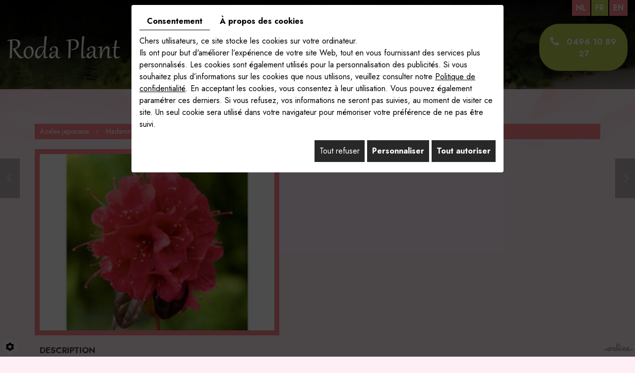

--- FILE ---
content_type: text/css
request_url: https://www.rodaplant.be/media/css/new-css3/template.css
body_size: 9964
content:
@import url('https://fonts.googleapis.com/css2?family=Jost:ital,wght@0,100..900;1,100..900&display=swap');
@font-face {
  font-family: 'Silvania';
  src: url('../../fonts/new-fonts3/Silvania.woff2') format('woff2'),
    url('../../fonts/new-fonts3/Silvania.woff') format('woff');
  font-weight: normal;
  font-style: normal;
  font-display: swap;
}


/*--------------------------------------------------
# General
--------------------------------------------------*/

body {
  background: #feeff7;
  color: #333333;
  font-family: 'Jost', sans-serif;
  font-size: 16px;
  line-height: 24px;
  font-weight: 400;
}
a {
  color: #fd838e;
  text-decoration: underline;
}
a:active, a:hover, a:focus {
  color: #fd838e;
  text-decoration: none;
}
.image-right {
  float: right;
  margin: 8px 0 30px 30px;
}
.image-left {
  float: left;
  margin: 0 30px 15px 0;
}
h1, h2, h3, h4, h5, h6 {
  line-height: 1.2em;
  color: #333333;
  font-weight: 400;
  font-family: 'Silvania', sans-serif;

}
h1 {
  font-size: 45px;	
}
h2 {
  font-size:35px;
  color: #fd838e;
}
h3 {
  font-size: 32px;
}
h4 {
  font-size:29px;
  color: #fd838e;
}
h5 {
  font-size: 26px;
}
h6 {
  font-size: 23px;
  color: #fd838e;
}
hr {
  border-color: #fd838e;
}
.fullsite {
  overflow: hidden;
}
/**************/
.cta-fixed a {
  display: none;
}
p.cta-fixed {
  margin: 0;
}
.cta-fixed a {
  position: fixed;
  right: 0;
  top: 101px;
  text-decoration: none;
  color: #fff;
  background: #fd838e;
  padding: 7px 15px;
  font-weight: 500;
  /* display: none; */
  transition: background .5s;
  text-align: center;
  text-transform: uppercase;
  border-radius: 0 0 5px 5px;
}
.cta-fixed.sticky.sticky-appear a {
  display: block;
  z-index: 100;
}
.cta-fixed a:hover {
  color: #fff;
  background: #bdd04d;
}
/**************************/
.col-md-3 img {
  border: 1px solid #ccc;
  object-fit: cover;
  height: 256px;
  width: 100%;
}
/********** navigation ********/
header.top.sticky.sticky-appear {
  transform: translateY(0px);
  z-index: 102;
}
section.map-footer .box_googlemapsv2 iframe {
  position: absolute;
  width: 100%;
  height: 100%;
  filter: grayscale(1);
}
::marker {
  font-size: 15px;
}
/********/
.container-fluid {
  max-width: 1715px;
}
header.top.sticky nav.main-nav {
  padding-top: 15px;
  padding-bottom: 15px;
}
/********************************/
header.top.sticky {
  position: fixed;
  top: 0;
  left: 0;
  right: 0;
  z-index: 100;
  background: #000;
  box-shadow: 0 0 20px rgb(0 0 0 / 23%);
  transform: translateY(-250%);
  transition: transform .6s;
  padding: 0;
}
header.top.sticky div#Language {
  display: none;
}
header.top .logo a {
  text-decoration: none;  
}
header.top nav.mobile-nav {
  display: none;
  font-size: 2em;
}

.mobile-nav {
  display: none;
}
header.top .top {
  position: relative;
  display: table;
  margin: 0 auto;
  padding: 0;
  height: 57px;
  width: 100%;
  background: #17242a;
  border-bottom: 2px solid #fd838e;
}
header.top .top-info .adr {
  background: url(../images/icon-top-info-gsm.png) left top 75px no-repeat;
  padding-left: 50px;
  padding-top: 83px;
  position: relative;
}
header.top .top-info .tel {
  padding-left: 50px;
  background: url(../images/icon-tel-right.png) left top 75px no-repeat;
  padding-top: 83px;
  position: relative;
}
header.top {
  position: absolute;
  z-index: 100;
  left: 0;
  top: 0;
  width: 100%;
}
header.top .top-info {
  position: relative;
  display: grid;
  grid-template-columns: auto auto;
  justify-content: space-between;
  padding: 17px 0 11px;
  font-size: 16px;
}
header.top .logo {
  position: relative;
  z-index: 101;
}

nav.mobile-nav {
  display: none;
}
header.top .menu {
  position: relative;
}
.top-warrap.sticky.sticky-appear nav.main-nav {
  display: table;
  padding-left: 0;
  margin: 0 auto;
  float: none;
  padding-top: 27px;
  left: 0;
}
header.top.sticky .info {
  display: none;
}
nav.main-nav {
  position: relative;
  display: grid;
  grid-template-columns: 247px auto 208px;
  align-items: center;
  justify-content: space-between;
  grid-gap: 50px;
  padding: 48px 0 0;
}	
header.top nav.mobile-nav {
  display: none;
}
header.top .logo a {
  border-bottom: none;
}

span.phone-responsive {
  display: none;
}
header.top .top .menu {
  position: relative;
  float: left;
  display: block;
  margin: 0;
}
header.top .top-info-tel a {
  font-size: 17px;
  font-weight: 700;
  color: #fff;
  text-decoration: none;
  background: #bdd14e;
  display: table;
  width: 100%;
  text-align: center;
  padding: 23px 10px;
  border-radius: 40px;
  position: relative;
  transition: all .4s;
}
header.top .top-info-tel a:before {
  content: "\f879";
  font-weight: 700;
  font-family: "Font Awesome 5 Free";
  margin-right: 15px;
  font-size: 18px;
}
header.top .top-info-tel a:hover {
  background: #fd838e;
  color: #fff;
}
header.top .menu .container-fluid {
  position: relative;
}
div#Language {
  position: absolute;
  right: 15px;
  top: 0;
  z-index: 2;
}
div#Language a {
  background: #fd838e;
  color: #fff;
  text-transform: uppercase;
  font-weight: 600;
  text-decoration: none;
  display: inline-block;
  padding: 4px 8px;
  margin: 0 0 0 2px;
  transition: all .4s;
}
div#Language a:hover, div#Language a.selected {
  background: #bdd14e;
  color: #fff;
}
/***************************************************** Banner ******************************************************/

section.banner {
  position: relative;
  height: 773px;
  background: #000;
}
section.banner.small {
  height: 620px;
}		
section.banner.shop {
  height: 180px;
}
section.banner #slideshow {
  position: absolute;
  left: 0;
  top: 0;
  bottom: 0;
  width: 100%;
  height: 100%;
  overflow: visible;
  margin: 0 !important;
  right: 0;
}
.camera_overlayer {
  background: url(../../images/new-images3/bg-slide.png) top center no-repeat;
}
section.banner .container {
  height: auto;
  top: 50%;
  position: absolute;
  left: 0;
  display: block;
  text-align: left;
  margin: auto;
  z-index: 0;
  right: 0;
  transform: translateY(-50%);
  margin-top: 60px;
}
.cta h2 {
  font-size: 70px;
  color: #fff;
  margin: 0;
  line-height: 1em;
  max-width: 50%;
  text-shadow: 0 0 5px #000;
}
.cta p a {
  font-size: 15px;
  font-weight: 600;
  background: #fd838e;
  color: #fff;
  text-transform: uppercase;
  text-decoration: none;
  display: table;
  margin: 35px 0 0;
  position: relative;
  transition: all .4s;
  letter-spacing: 0.2em;
  padding: 23px 28px;
  border-radius: 40px;
}
.cta p a:hover {
  background: #bdd14e;
  color: #fff;
}
.cta p {
  display: inline-block;
  float: left;
  margin: 0 2px;
}
.cta div#ContainerBlockSocial a.link-ico.share-facebook {
  position: relative;
}
.cta div#ContainerBlockSocial a.link-ico.share-facebook svg {
  display: none;
}
.cta div#ContainerBlockSocial a.link-ico.share-facebook {
  position: relative;
  background: none !important;
  padding: 0 !important;
  display: block !important;
  font-size: 48px;
  font-family: "Font Awesome 5 Brands";
  color: #fff;
}
.cta div#ContainerBlockSocial a.link-ico.share-facebook:before {
  content: "\f09a";
  position: absolute;
}
.cta div#ContainerBlockSocial {
  display: inline-block;
  margin: 42px 0 0 33px;
}
.cta div#ContainerBlockSocial a.link-ico.share-facebook:hover {
  color: #fd838e;
}

/**********************************************************************************/

section.spacer {
  position: relative;
  background: url(../../images/new-images3/spacer.jpg) no-repeat center fixed;
  height: 490px;
}
/**********************************/
body.pageTemplate.lang-nl header.top .slogan {

  top: 250px;

}body.pageTemplate.lang-nl header.top .social {
  bottom: 88px;
}
/******* animation *************/
.animate.clip_ttb {
  clip-path: inset(0 0 100% 0);
  transition: clip-path 800ms ease-out;
}
.animate.clip_rtl {
  clip-path: inset(0 0 0 100%);
  transition: clip-path 800ms ease-out;
}
.animate.clip_rtl.play {
  clip-path: inset(-1px -1px -1px -1px);
}
.animate.clip_ltr {
  clip-path: inset(0 100% 0 0);
  transition: clip-path 800ms ease-out;
}
.animate.delay-1500 {
  transition-delay: 1250ms;
}
.animate.delay-500 {
  transition-delay: 500ms;
}
.animate.delay-250 {
  transition-delay: 250ms;
}
.animate.clip_ttb.play {
  clip-path: inset(-1px -1px -1px -1px);
}
.animate.clip_rtl.play {
  clip-path: inset(-1px -1px -1px -1px);
}
.animate.clip_ltr.play {
  clip-path: inset(-1px -1px -1px -1px);
}

/*******************************/
main.content-wrapper {
  padding: 130px 0 50px;
  position: relative;
  background: url(../../images/new-images3/bg-content.png) no-repeat top center;
}
.homeTemplate main.content-wrapper {
  text-align: center;
}
main.content-wrapper header.page-title:after {
  display: table;
  content: "";
  position: relative;
  width: 74px;
  height: 1px;
  background: #5e5e5e;
  margin: 15px auto 0;
}
.pageTemplate main.content-wrapper {
  padding: 60px 0;
}
main.content-wrapper header.page-title {
  position: relative;
  padding-bottom: 25px;
}
.homeTemplate main.content-wrapper header.page-title h1 {
  margin: 0;
  font-size: 39px;
  line-height: 1.2em;
  font-weight: 400;
  color: #fd838e;
  position: relative;
  font-family: 'Gabriola';
}

main.content-wrapper header.page-title h1 span.subtitle {
  font-size: 65px;
  line-height: 1em;
  color: #333333;
  font-weight: 400;
  font-family: 'Silvania';
}
/*****************************************************/
article.content ul {
  list-style: outside disc;
}
article.content ul li {
  position: relative;
}
article.content ul ul {
  list-style-type: circle;
}

article.content .table-style {
  position: relative;
  width: 100%;
}
article.content .table-style th {
  background: #fd838e;
  color: #fff;
}
article.content .table-style th,
article.content .table-style td {
  border: 1px solid #fd838e;
  padding: 5px 10px;
}
article.content .table-style td:nth-child(1) {
  width: 40%;
  text-align: left;
}
article.content .table-style td:nth-child(2) {
  width: 35%;
  text-align: center;
}
article.content .table-style td:nth-child(3) {
  width: 25%;
  text-align: right;
}
article.content section.newsletter {
  position: relative;
  background: #ebebf3;
  padding: 30px;
  margin-top: 35px;}
article.content section.newsletter h3 {
  font-weight: 700;
  letter-spacing: 0.1em;
  margin-top: 0;
  text-align: center;
}
article.content section.newsletter a {
  color: #dd060b;
}
article.content section.newsletter a:hover {
  color: #dd060b;
}


.mcePxmGallery .breadcrumb {
  display: none;
}

/*------------------boxs-----------------------*/
section.services {
  position: relative;
  padding: 95px 0 75px;
}
section.services .max-container {
  max-width: 1420px;
  padding: 0 15px;
  margin: 0 auto;
}
section.services .slick-initialized .slick-slide > div {
  margin: 0 20px;
}
section.services .autoplay {
  position: relative;
  margin: 0 ;
}
section.services .autoplay .slick-track {
  margin: 0 -20px;
}
section.services h3 {
  position: relative;
  font-size: 35px;
  color: #fff;
  line-height: 1.2em;
  margin: 0 0 15px;
  z-index: 1;
  transition: all .4s;
  text-transform: none;
}
section.services .box:hover h3 {
  color: #282828;
}
section.services .box .img-bx img {
  position: absolute;
  left: 0;
  top: 0;
  width: 100%;
  height: 100%;
  object-fit: cover;
}
section.services .box:hover {
  color: #282828;
}
section.services .box04 h3 {
  margin: 0 -10px 15px;
}
section.services .box {
  margin: 0;
  transition: all 0.6s;
  padding: 35px 20px 160px;
  position: relative;
  text-align: center;
  color: #fff;
  background: #000;
}
section.services .box .text-bx:after {
  content: "";
  position: absolute;
  left: 0;
  right: 0;
  bottom: 0;
  width: 33px;
  height: 19px;
  background: url(../../images/new-images3/arrow-bx.png) no-repeat center;
  margin: 0 auto;
  filter: brightness(1) invert(1);
  transition: all .4s;
}
section.services .box:hover .text-bx:after {
  filter: brightness(0) invert(0);
}
section.services .box:before {
  content: "";
  position: absolute;
  left: 0;
  top: 0;
  bottom: 0;
  right: 0;
  transition: all .4s;
  background-repeat: repeat-x;
  background-position: top center;
  background-image: url(../../images/new-images3/bg1.png);
  z-index: 1;
}
section.services .box:hover:before {
  background-image: url(../../images/new-images3/bg2.png);
}
section.services .box .text-bx {
  position: relative;
  z-index: 1;
  padding-bottom: 40px;
}
section.services a {
  text-decoration: none;
  border-bottom: none;
  padding: 0;
  outline: none;
  position: absolute;
  left: 0;
  right: 0;
  top: 0;
  bottom: 0;
  font-size: 0;
  z-index: 3;
}

section.services .slick-dots li button {
  display: none;
}
section.services .slick-dots li {
  width: 13px;
  height: 13px;
  background: #fd838e !important;
  margin: 0 8px !important;
  border-radius: 50px;
}
section.services .slick-dots li:hover, section.services .slick-dots li.slick-active {
  background: #282828!important;
}
section.services .autoplay .slick-dots {
  bottom: -37px;
}
section.services .box:hover:after {
  opacity:1;
}
/*-----------------realisations---------------*/
section.realisations {
  position: relative;
  padding:0 0 70px;
}
section.realisations #Gallery .highslideContainer .highslide:hover img {
  transform: scale(1.2);
}
section.realisations #Gallery {
  position: relative;
  min-height: 0 !important;
  margin: 0 -10px;
  z-index: 2;
}
section.realisations #Gallery .highslideContainer {
  position: relative;
  float: none;
  padding: 0;
  opacity: 1 !important;
  transition: all .4s;
}
section.realisations .slick-initialized .slick-slide > div {
  margin: 0px 10px;
}
section.realisations #Gallery .highslideContainer .highslide {
  display: block;
  position: relative;
  border-bottom: none;
  overflow: hidden;
  outline: none;
  transition: all .4s;
}

section.realisations #Gallery .highslideContainer .highslide img {
  position: relative;
  width: 100%;
  height: 100%;
  object-fit: cover;
  object-position: center left;
  transition: all 1.25s;
}
section.realisations #Gallery .highslideContainer .highslide-caption {
  color: #fff;
  text-transform: uppercase;
  font-weight: normal;
  font-style: normal;
  font-size: 1.1em;
}

/* ----------------------------------------------
* Generated by Animista on 2021-5-18 16:39:21
* Licensed under FreeBSD License.
* See http://animista.net/license for more info. 
* w: http://animista.net, t: @cssanimista
* ---------------------------------------------- */

/**
* ----------------------------------------
* animation rotate-center
* ----------------------------------------
*/
@-webkit-keyframes rotate-center {
  0% {
    -webkit-transform: rotate(0);
    transform: rotate(0);
  }
  100% {
    -webkit-transform: rotate(360deg);
    transform: rotate(360deg);
  }
}
@keyframes rotate-center {
  0% {
    -webkit-transform: rotate(0);
    transform: rotate(0);
  }
  100% {
    -webkit-transform: rotate(360deg);
    transform: rotate(360deg);
  }
}
/************/
.bx01 {
  position: relative;
  padding: 135px 0 190px;
  text-align: center;
  color: #fff;
  background: url(../../images/new-images3/bg-box1.jpg) no-repeat center fixed;
}
.bx01:before {
  content: "";
  position: absolute;
  left: 0;
  top: 0;
  bottom: 0;
  right: 0;
  background: rgb(0 0 0 / 50%);
  z-index: 0;
}
.bx01 .text-bx {
  position: relative;
  max-width: 50%;
  margin: 0 auto;
}
.bx01 .text-bx h2 {
  font-family: 'Gabriola';
  color: #fff;
  font-size: 39px;
  margin: 0 0 30px;
  position: relative;
  line-height: 1em;
}
.bx01 .text-bx h2 strong {
  font-size: 45px;
  font-weight: 400;
  font-family: 'Silvania';
}
.bx01 .text-bx h2:after {
  content: "";
  position: relative;
  display: table;
  margin: 20px auto 0;
  width: 74px;
  height: 1px;
  background: #fff;
}
.bx01 .text-bx a {
  font-weight: 700;
  color: #fff;
  text-transform: uppercase;
  text-decoration: none;
  display: table;
  margin: 45px auto 0;
  letter-spacing: 0.015em;
  transition: all .6s;
}
.bx01 .text-bx a:hover {
  color: #bdd14e;
  letter-spacing: 0.15em;
}
/**************************/
footer.bottom {
  padding: 105px 0 90px;
  position: relative;
  color: #fff;
  background: url(../../images/new-images3/bg-footer.jpg) no-repeat bottom center;
  background-size: cover;
}
footer.bottom:before {
  content: "";
  position: absolute;
  left: 0;
  top: 0;
  bottom: 0;
  right: 0;
  background: rgb(10 11 2 / 90%);
}
footer .footer-wrapper {
  display: grid;
  grid-template-columns: repeat(3,auto);
  align-items: center;
  justify-content: space-between;
  position: relative;
}
footer .footer-wrapper h2 {
  font-size: 36px;
  margin: 0 0 25px;
  color: #fd838e;
  position: relative;
  text-transform: uppercase;
}
footer .footer-wrapper .cont {
  position: relative;
  padding-left: 20px;
  border-left: 2px solid #fff;
}
footer .footer-wrapper .cont:before {
  content: "";
  position: absolute;
  left: -27px;
  top: 0;
  font-family: "Font Awesome 5 Free";
  font-weight: 700;
  color: #bdd04d;
  font-size: 15px;
  bottom: 0;
  display: flex;
  align-items: center;
}
footer .footer-wrapper .footer-adr .cont:before {
  content: "\f3c5";
}
footer .footer-wrapper .footer-gsm .cont:before {
  content: "\f0e0";
}
footer.bottom a, .googlemaps_v2 label.modal-label {
  color: #bdd04d;
  font-weight: 400 !important;
}
.footer-bottom a:hover, .googlemaps_v2 label.modal-label:hover {
  text-decoration:none !important;
}
.box-light {
  padding: 15px 15px 10px;
  margin: 0 0 20px;
  background: rgb(253 131 142 / 15%);
  border: 1px solid #fd838e;
}
.col-md-8.col-md-push-4 h3 {
  margin-top: 0;
}
.vCard .box-light h5 {
  margin: 0 0 3px;
}
.vCard .box-light {
  margin-top: 11px;
}
div#footerSlideContainer {
  /* position: sticky; */
  bottom: 0;
  left: 0;
  right: 0;
  z-index: 1;
  text-align: right;
  padding: 5px;
}
div#footerSlideContainer #footerSlideButton {
  position: relative;
  color: #999;
}

a#scrollTopBtn {
  border: 1px solid #fd838e !important;
  background: rgb(22 22 22) !important;
  transition: all 0.6s !important;
}
/*********************/
.btn-gdpr {
  background: #282828!important;
  color: #fff !important;
  transition: all 0.4s !important;
  border: none !important;
}
.btn-gdpr:hover {
  background: #fd838e !important;
  color: #fff !important;
}
/*--------------------------------------------------
# Navigation
--------------------------------------------------*/

/*--------------------------------------------------
## Superfish
--------------------------------------------------*/
.sf-menu, .sf-menu * {
  margin: 0;
  padding: 0;
  list-style: none;
}
.sf-menu li {
  position: relative;
}
.sf-menu ul {
  position: absolute;
  left: 50%;
  transform: translateX(-50%);
  z-index: 99;
  background: #222;
  min-width: 100%;
  padding: 0px;
}
.sf-menu > li {
  -webkit-flex: 1 auto;
  flex: 1 auto;
  white-space: nowrap;
}
.sf-menu {
  display: -webkit-flex;
  display: flex;
  -webkit-flex-flow: row wrap;
  flex-flow: row wrap;
}


.sf-menu li:hover > ul,
.sf-menu li.sfHover > ul {
  display: block;
}
.sf-menu a {
  display: block;
  position: relative;
  padding: 23px 0;
  font-size: 15px;
  text-decoration: none;
  color: #fff;
  text-align: center;
  font-weight: 600;
  transition: all .6s;
  text-transform: uppercase;
  z-index: 1;
  letter-spacing: 0.05em;
}
.sf-menu > li > a:before {
  content: "";
  position: relative;
  display: inline-block;
  width: 13px;
  height: 13px;
  background: #bdd14e;
  border-radius: 50%;
  margin-right: 4px;
  margin-bottom: -1px;
  opacity: 0;
  transition: all .4s;
}
.sf-menu li {
  white-space: nowrap;
  display: inline-block;
  padding: 0 5px;
}

.sf-menu ul li {
  padding: 0;
}.sf-menu > li:first-child a {
  padding-left: 0;
}
.sf-menu li:last-child a {
  padding-right: 0;
}

.sf-menu ul li:not(:first-child) {
  margin-top: 0px;
}
.sf-menu ul li a {
  padding: 8px 10px;
  color: #fff;
  transition: all 0.6s;
}
.sf-menu ul li a:hover, .sf-menu ul li.sfHover > a, .sf-menu ul li.selected > a, .sf-menu ul li.active > a {
  color: #fff!important;
  background: #fd838e;
}
.sf-menu > li > a:hover, .sf-menu > li.sfHover > a, .sf-menu > li.selected > a, .sf-menu > li.active > a {
  color: #fd838e;
}
.sf-menu > li > a:hover:before, .sf-menu > li.sfHover > a:before, .sf-menu > li.selected > a:before, .sf-menu > li.active > a:before {
  opacity:1;
}

.sf-menu ul li {
  display: block;
  padding: 0;
}
.sf-menu ul li:not(:first-child) {
  border-top: 1px solid rgb(255 255 255 / 10%);
}
.sf-arrows .sf-with-ul::after {
  font-family: "Font Awesome 5 Free";
  font-weight: bold;
  transition: color .4s;
  position: relative;
  content: "\f107";
  padding-left: 4px
}
.sf-arrows > li > .sf-with-ul:focus:after,
.sf-arrows > li:hover > .sf-with-ul::after,
.sf-arrows > .sfHover > .sf-with-ul::after,
.sf-arrows > .selected > .sf-with-ul::after,
.sf-arrows > .active > .sf-with-ul::after {

}
@media only screen and (max-width : 1199px) {

}
@media only screen and (max-width : 1024px) {
}

/*--------------------------------------------------
## Mobile navigation
--------------------------------------------------*/
.site-overlay {
  position: fixed;
  top: 0;
  left: 0;
  z-index: 1000;
  width: 100%;
  height: 100%;
  background: rgba(0,0,0,0.3);
  opacity: 0;
  transform: translate3d(100%,0,0);
  transition: opacity 0.4s, transform 0s 0.4s;
  transition-timing-function: cubic-bezier(0.7,0,0.3,1);
}
/* Close Button */
.close-button {
  width: 1.5em;
  height: 1.5em;
  position: absolute;
  right: 1em;
  top: 1em;
  overflow: hidden;
  text-indent: 1em;
  font-size: 0.75em;
  border: none;
  background: transparent;
  color: transparent;
}
.close-button::before,
.close-button::after {
  content: '';
  position: absolute;
  width: 3px;
  height: 100%;
  top: 0;
  left: 50%;
  background: #ccc;
  transition: background .4s;
}
.close-button::before {
  -webkit-transform: rotate(45deg);
  transform: rotate(45deg);
}
.close-button::after {
  -webkit-transform: rotate(-45deg);
  transform: rotate(-45deg);
}
.close-button:hover::before,
.close-button:hover::after {
  background: #fff;
}
/* Menu */
.menu-wrap {
  position: fixed;
  overflow: auto;
  top: 0;
  left: 0;
  z-index: 1001;
  width: 300px;
  height: 100%;
  background: #202020;
  box-shadow: 0 0 20px #fd838e;
  padding: 40px 20px 20px;
  transform: translateX(-100vw);
  transition: transform 0.4s;
  transition-timing-function: cubic-bezier(0.7,0,0.3,1);
}
.mobile-menu {
  transform: translateX(500px);
}
.mobile-menu > ul {
  display: block;
  transform: translateX(-1000px);
}
.mobile-menu,
.mobile-menu > ul {
  transition: transform 0s 0.4s;
  transition-timing-function: cubic-bezier(0.7,0,0.3,1);
}
.mobile-menu ul {
  list-style: none;
  margin: 0;
  padding: 0;
}
.mobile-menu ul ul {
  font-size: 1em;
  background: rgba(0,0,0,.15);
  margin-top: 5px;
  margin-bottom: -5px;
  border-top: 1px solid rgba(255,255,255,.2);
}
.mobile-menu li:first-child {
  border-top: none;
}
.mobile-menu li {
  padding: 5px 0;
  border-top: 1px solid rgba(255,255,255,.2);
}
.mobile-menu li li {
  position: relative;
  border-top: 1px solid rgba(255,255,255,.2);
}
.mobile-menu li li::before {
  content: '\f105';
  font-family: "Font Awesome 5 Free";
  font-weight: bold;
  position: absolute;
  color: rgba(255,255,255,.5);
  z-index: 5;
  left: 10px;
  top: 50%;
  transform: translateY(-50%);
}
.mobile-menu a {
  text-transform: none;
  padding: 5px 10px;
  display: block;
  color: #fff;
  text-decoration: none;
  transition: background .4s;
  font-size: 18px;
}
.mobile-menu a:hover, .mobile-menu .selected > a, .mobile-menu .active > a {
  background: #fd838e;
  color: #fff;
}.mobile-menu li li a {
  padding-left: 25px;
}
/* Shown menu */
.show-menu .menu-wrap {
  transform: translate3d(0,0,0);
  transition: transform 0.8s;
  transition-timing-function: cubic-bezier(0.7,0,0.3,1);
}
.show-menu .mobile-menu,
.show-menu .mobile-menu ul {
  transform: translate3d(0,0,0);
  transition: transform 0.8s;
  transition-timing-function: cubic-bezier(0.7,0,0.3,1);
}
.show-menu .mobile-menu ul {
  transition-duration: 0.9s;
}
.show-menu .site-overlay {
  opacity: 1;
  transition: opacity 0.8s;
  transition-timing-function: cubic-bezier(0.7,0,0.3,1);
  transform: translate3d(0,0,0);
}
/**********************responsive*************************/
.mobile-nav .center {
  /* top: 50%; */
  /* left: 50%; */
  /* transform: translate(-50%, -50%); */
  position: relative;
  width: 57px;
  height: 57px;
  background: #fd838e;
  border-radius: 50%;
}
.mobile-nav .center:before, .mobile-nav .center:after, .mobile-nav .center div {
  background: #fff;
  content: "";
  display: table;
  height: 2px;
  border-radius: 3px;
  margin: 6px auto;
  transition: 0.5s;
  width: 24px;
  position: absolute;
  left: 0;
  right: 0;
  top: 0;
  bottom: 0;
  margin: auto;
}

.mobile-nav .center::before {
  margin-top: 20px !important;

}
.mobile-nav .center::after {
  margin-top: 36px !important;
}
.mobile-nav .center:hover:before {
  transform: translateY(8px) rotate(135deg);
}
.mobile-nav .center:hover:after {
  transform: translateY(-8px) rotate(-135deg);
}
.mobile-nav .center:hover div {
  transform: scale(0);
}
footer .logo img {
  max-width: 100%;
}
header.top .logo img {
  max-width: 100%;
}
@media only screen and (max-width : 1650px) {
  nav.main-nav {
    grid-template-columns: 227px auto 178px;
    grid-gap: 20px;
  }
  .sf-menu > li > a:before {
    margin-right: 0;
  }
  .sf-menu a {
    font-size: 14px;
    letter-spacing: 0;
  }
}
@media only screen and (max-width : 1401px) {
  section.services h3 {
    font-size: 31px;
  }
}
@media only screen and (max-width : 1360px) {
  .sf-menu {
    display: none !important;
  }
  nav.main-nav .mobile-nav {
    display: block;
    text-align: center;
    position: relative;
    margin: 0 auto 0;
    float: right;
  }
}
@media only screen and (max-width : 1199px) {
  section.services .autoplay .slick-track {
    margin: 0;
  }

}

@media only screen and (max-width : 991px) {

  footer .footer-wrapper {
    grid-template-columns: repeat(1,auto);
    align-items: center;
    justify-content: center;
    grid-gap: 20px;
    text-align: center;
  }
  footer.bottom{
    padding: 60px 0;
  }
  footer .footer-wrapper .cont {
    padding-left: 0;
    border-left: none;
  }
  footer .footer-wrapper .cont::before {
    position: relative;
    display: block;
    margin: 0 auto 5px;
    left: 0;
  }
  header.top .top-info {
    display: none;
  }
  footer .footer-wrapper h2::after {
    display: block;
    margin: 10px auto 0;
  }
  .cta h2 {
    font-size: 50px;
    max-width: 100%;
    text-align: center;
  }
  .cta p {
    display: table;
    float: none;
    margin: 0 auto;
  }
  .cta p a {
    padding: 16px 18px;
  }
  section.banner {
    height: 600px;
  }
  main.content-wrapper {
    padding: 60px 0 50px;
  }

}
@media only screen and (max-width : 767px) {
  .phone {
    display: none;
  }
  span.phone-responsive {
    display: inline-block;
  }
  .image-right, .image-left {
    float: none;
    margin: 10px auto;
    max-width: 100%;
    height: auto;
    display: block;
  }
  .top-info-tel {
    display: none;
  }
  nav.main-nav {
    grid-template-columns: auto auto;
    grid-gap: 20px;
  }
  .cta h2 {
    font-size: 40px;
  }
  .cta p a {
    padding: 16px 18px;
    letter-spacing: 0;
  }
  main.content-wrapper header.page-title h1 span.subtitle {
    font-size: 50px;
  }
  .bx01 .text-bx {
    max-width: 100%;
  }
  .cta-fixed.sticky.sticky-appear a {
    left: 0;
    top: 86px;
  }
  .homeTemplate main.content-wrapper header.page-title h1 {
    font-size: 29px;
    line-height: 1em;
  }
}
@media only screen and (max-width : 480px) {
  .cta h2 {
    font-size: 30px;
  }
  section.services .slick-initialized .slick-slide > div {
    margin: 0;
  }
  section.services .autoplay .slick-track {
    margin: 0;
  }
  nav.main-nav {
    grid-template-columns: 200px auto;
  }

}
